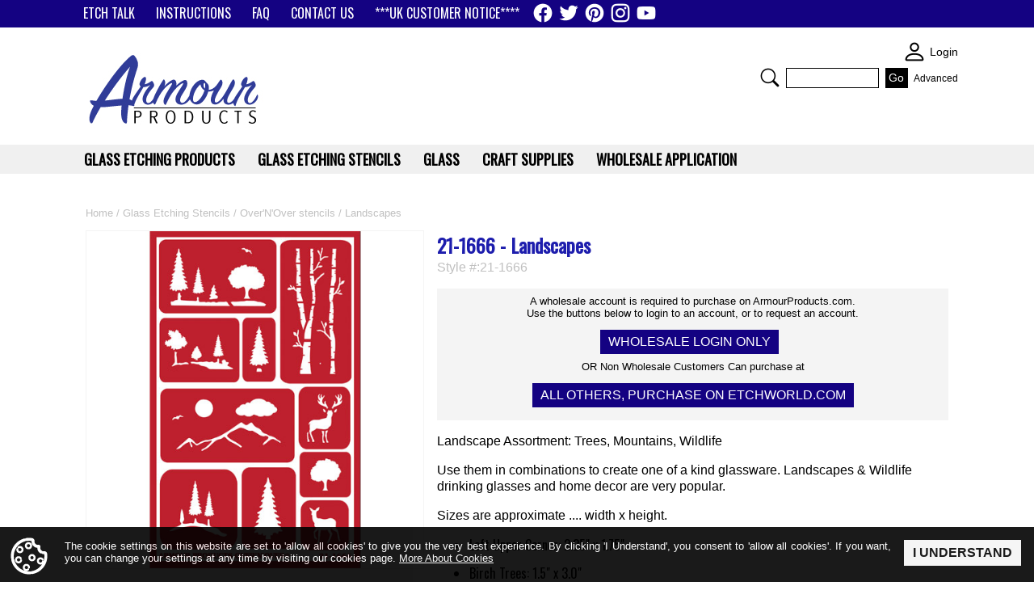

--- FILE ---
content_type: text/html; charset=ISO-8859-1
request_url: https://www.armourproducts.com/Item/21-1666
body_size: 8622
content:


<!DOCTYPE html>

<html lang="en">

<head>

<meta name="viewport" content="width=device-width, initial-scale=1" />
<base href="https://www.armourproducts.com/" />

<link rel="stylesheet" property="stylesheet" type="text/css" media="all" href="media/skins/css/all.min.css?v=1735224814" />
<link rel="stylesheet" property="stylesheet" type="text/css" media="all" href="skins/armour/css/all.min.css?v=1674140724" />

<link rel="canonical" href="https://www.armourproducts.com/Item/21-1666" />
<meta name="generator" content="Kryptronic Software" />
<meta name="keywords" content="buck, doe, mountain, mountains, pine, tree, landscape, landscapes, birch, Over, n, Stencils, cloud, wildlife, scenery" />
<meta name="description" content="Landscape Assortment: Trees, Mountains, Wildlife Use them in combinations to create one of a kind glassware. Landscapes &#38; Wildlife drinking glasses and home decor are very popular. Sizes are approximate .... width x height. Left Upper Corner: 2.25&#34; x 1.75&#34; Birch Trees: 1.5&#34; x 3.0&#34; Mountains with Clouds: 2.5&#34; x 1.25&#34; Buck: 1.0&#34; x 1.25&#34; Bottom Left: 1.5&#34; x 1.25&#34; Pine Tree: 0.75&#34; x 1.25&#34; Doe: 0.75&#34; x 1.0&#34;" />
<title>Landscapes - Armour Products.com - Wholesale Glass Etching Supplies</title>
<meta name="robots" content="index, follow" />
<script>
(function(i,s,o,g,r,a,m){i['GoogleAnalyticsObject']=r;i[r]=i[r]||function(){
(i[r].q=i[r].q||[]).push(arguments)},i[r].l=1*new Date();a=s.createElement(o),
m=s.getElementsByTagName(o)[0];a.async=1;a.src=g;m.parentNode.insertBefore(a,m)
})(window,document,'script','//www.google-analytics.com/analytics.js','ga');
ga('create', 'UA-318071-5', 'auto');
ga('send', 'pageview', '/Item/21-1666');
</script>
<script type="application/ld+json">{"@context":"https://schema.org","@graph":[{"@type":"ItemPage","@id":"https://www.armourproducts.com/Item/21-1666","url":"https://www.armourproducts.com/Item/21-1666","name":"Landscapes","description":"Landscape Assortment: Trees, Mountains, Wildlife Use them in combinations to create one of a kind glassware. Landscapes & Wildlife drinking glasses and home decor are very popular. Sizes are approximate .... width x height. Left Upper Corner: 2.25\" x 1.75\" Birch Trees: 1.5\" x 3.0\" Mountains with Clouds: 2.5\" x 1.25\" Buck: 1.0\" x 1.25\" Bottom Left: 1.5\" x 1.25\" Pine Tree: 0.75\" x 1.25\" Doe: 0.75\" x 1.0\"","author":{"@id":"https://www.armourproducts.com/#/schema/entity"},"image":"https://www.armourproducts.com/media/ecom/prodlg/21-1666.jpeg","video":{"@id":"https://www.armourproducts.com/#/schema/video/f64cf48113f1704cb12b8a6c2a12033d"},"breadcrumb":{"@id":"https://www.armourproducts.com/Item/21-1666#/schema/breadcrumblist"},"isPartOf":{"@id":"https://www.armourproducts.com/#/schema/website"}},{"@type":"Product","@id":"https://www.armourproducts.com/#/schema/product/21-1666","url":"https://www.armourproducts.com/Item/21-1666","name":"Landscapes","description":"Landscape Assortment: Trees, Mountains, Wildlife Use them in combinations to create one of a kind glassware. Landscapes & Wildlife drinking glasses and home decor are very popular. Sizes are approximate .... width x height. Left Upper Corner: 2.25\" x 1.75\" Birch Trees: 1.5\" x 3.0\" Mountains with Clouds: 2.5\" x 1.25\" Buck: 1.0\" x 1.25\" Bottom Left: 1.5\" x 1.25\" Pine Tree: 0.75\" x 1.25\" Doe: 0.75\" x 1.0\"","mainEntityOfPage":{"@id":"https://www.armourproducts.com/Item/21-1666"},"image":"https://www.armourproducts.com/media/ecom/prodlg/21-1666.jpeg","brand":{"@type":"Brand","name":"Default Manufacturer"},"manufacturer":{"@type":"Organization","name":"Default Manufacturer"},"sku":"21-1666","mpn":"21-1666","offers":[{"priceCurrency":"USD","price":0,"priceValidUntil":"2026-03-21","seller":{"@id":"https://www.armourproducts.com/#/schema/entity"},"itemCondition":"https://schema.org/NewCondition","availability":"https://schema.org/InStock","url":"https://www.armourproducts.com/Item/21-1666","name":"ONO Landscapes","sku":"21-1666","mpn":"21-1666"}]},{"@type":"VideoObject","@id":"https://www.armourproducts.com/#/schema/video/f64cf48113f1704cb12b8a6c2a12033d","name":"Landscapes Video","description":"x","thumbnailUrl":"https://www.armourproducts.com/media/ecom/prodlg/21-1666.jpeg","contentUrl":"https://www.youtube.com/v/BaC4HgZZqlE","embedUrl":"https://www.youtube.com/embed/BaC4HgZZqlE","author":{"@id":"https://www.armourproducts.com/#/schema/entity"},"uploadDate":"2017-10-05"},{"@type":"BreadcrumbList","@id":"https://www.armourproducts.com/Item/21-1666#/schema/breadcrumblist","name":"Breadcrumbs","itemListElement":[{"@type":"ListItem","position":1,"name":"Home","item":"https://www.armourproducts.com/"},{"@type":"ListItem","position":2,"name":"Glass Etching Stencils","item":"https://www.armourproducts.com/Category/glass_etching_stencils"},{"@type":"ListItem","position":3,"name":"Over'N'Over stencils","item":"https://www.armourproducts.com/Category/overnover"},{"@type":"ListItem","position":4,"name":"Landscapes"}]},{"@type":"WebSite","@id":"https://www.armourproducts.com/#/schema/website","url":"https://www.armourproducts.com/","name":"Armour Products","author":{"@id":"https://www.armourproducts.com/#/schema/entity"}},{"@type":"Store","@id":"https://www.armourproducts.com/#/schema/entity","url":"https://www.armourproducts.com/","name":"Armour Products","address":{"@type":"PostalAddress","streetAddress":"176-180 5th Ave.","addressLocality":"Hawthorne","addressRegion":"New Jersey","postalCode":"07506","addressCountry":"United States"},"telephone":"973-427-8787","image":"https://www.armourproducts.com/media/skins/logos/desktoplogo.png","logo":"https://www.armourproducts.com/media/skins/logos/desktoplogo.png","sameAs":["http://www.facebook.com/etchtalk","https://twitter.com/etchworld","https://www.pinterest.com/etchworld/","https://www.instagram.com/etchtalk/","http://www.youtube.com/etchworld"],"priceRange":"$$","paymentAccepted":"Visa, MasterCard, AmericanExpress, Discover"}]}</script>
<meta property="og:title" content="Landscapes" />
<meta property="og:type" content="product" />
<meta property="og:image" content="https://www.armourproducts.com/media/ecom/prodlg/21-1666.jpeg" />
<meta property="og:url" content="https://www.armourproducts.com/Item/21-1666" />
<meta property="og:site_name" content="Armour Products" />
<meta property="og:description" content="Landscape Assortment: Trees, Mountains, Wildlife Use them in combinations to create one of a kind glassware. Landscapes &#38; Wildlife drinking glasses and home decor are very popular. Sizes are approximate .... width x height. Left Upper Corner: 2.25&#34; x 1.75&#34; Birch Trees: 1.5&#34; x 3.0&#34; Mountains with Clouds: 2.5&#34; x 1.25&#34; Buck: 1.0&#34; x 1.25&#34; Bottom Left: 1.5&#34; x 1.25&#34; Pine Tree: 0.75&#34; x 1.25&#34; Doe: 0.75&#34; x 1.0&#34;" />
<meta property="og:video" content="https://www.youtube.com/v/BaC4HgZZqlE" />
<link id="favicon" rel="icon" type="image/x-icon" href="favicon.ico">
<link rel="apple-touch-icon" sizes="180x180" href="/apple-touch-icon.png">
<link rel="icon" type="image/png" sizes="32x32" href="/favicon-32x32.png">
<link rel="icon" type="image/png" sizes="16x16" href="/favicon-16x16.png">
<link rel="manifest" href="/site.webmanifest">
<meta name="google-site-verification" content="u1tXaacWTW8xI0QrSxT0O_EMVnjAhaQMr3Pml1R8_tA" />

</head>

<body class="kwrap">


<div id="kskin_flex" class="kflex">


<div id="kskin_flexheader" class="flex-separate kflex1thin kflex1mid kflex1wide">
<div id="kskin_top" class="klearfix">
<div id="kskin_topinner" class="kgrid1co1">

<div id="kskin_topmenu" class="kgridbox kgridxcol100  kflex1thin kflex1mid kflex1wide kthemeinvert kfloatright kgridsep">
<div id="kwidgetgroup_TOP1" class="kwidgetwrap kwidget_inline">
<div id="ptl_custom_header" class="kwidget_fulldrop kwidget_wrap klearfix">
<div class="kwidget_box" tabindex="-1"><div class="kwidget_boxicon"><a href="https://www.armourproducts.com/AccountLogin" class="kicon kicon_widget-menustore" title="TOP1 Header Links (custom)">TOP1 Header Links (custom)</a></div><div class="kwidget_boxtext">TOP1 Header Links (custom)</div><div class="kwidget_boxcontent kwidget_hover" id="ptl_custom_header--CONTENT" tabindex="-1">
<ul>
<li><a href="https://www.armourproducts.com/Articles" title="Etchtalk projects">ETCH TALK</a></li><li><a href="https://www.armourproducts.com/ArticlesCategory/manuals" title="Manuals & How To">INSTRUCTIONS</a></li><li><a href="https://www.armourproducts.com/faq" title="FAQ">FAQ</a></li><li><a href="https://www.armourproducts.com/Contact" title="Contact Us">CONTACT US</a></li><li><a href="https://www.armourproducts.com/uk-notice-armouretch" title="Contact Us">***UK CUSTOMER NOTICE****</a></li></ul>
</div></div>
</div>
</div><div id="kwidgetgroup_TOP2" class="kwidgetwrap kwidget_inline">
<div id="FOLLOWUS_TOP" class="kwidget_content kgridbox kwidget_wrap klearfix">
<div class="kwidget_box" tabindex="-1"><div class="kwidget_boxicon"><a href="https://www.armourproducts.com/" class="kicon kicon_widget-social" title="Follow Us">Follow Us</a></div><div class="kwidget_boxtext">Follow Us</div><div class="kwidget_boxcontent kwidget_hover" id="FOLLOWUS_TOP--CONTENT" tabindex="-1">
<div class="klearfix kcenter"><div class="kicon_wrapwidget kbotmarginqtr "><a href="http://www.facebook.com/etchtalk" title="Facebook" rel="external"><div class="kicon kicon_social-facebook"></div></a></div>
<div class="kicon_wrapwidget kbotmarginqtr "><a href="https://twitter.com/etchworld" title="Twitter" rel="external"><div class="kicon kicon_social-twitter"></div></a></div>
<div class="kicon_wrapwidget kbotmarginqtr "><a href="https://www.pinterest.com/etchworld/" title="Pinterest" rel="external"><div class="kicon kicon_social-pinterest"></div></a></div>
<div class="kicon_wrapwidget kbotmarginqtr "><a href="https://www.instagram.com/etchtalk/" title="Instagram" rel="external"><div class="kicon kicon_social-instagram"></div></a></div>
<div class="kicon_wrapwidget kbotmarginqtr "><a href="http://www.youtube.com/etchworld" title="Youtube" rel="external"><div class="kicon kicon_social-youtube"></div></a></div>
</div>


</div></div>
</div>
</div>

</div>



</div></div>
</div>








<div id="kskin_flexmain" class="kflex2thin kflex2mid kflex2wide">

<div id="kskin_main"><div id="kskin_maininner" class="kgrid2col kgridmidsplit">





<!-- //NON ARTICAL PAGES--> 

<div id="kskin_maincontent" class="kgridbox kgridxcol100 kflex1thin kflex1mid kflex2wide">
<div class="kgridmidthin kgridwidethin">
<div id="kwidgetgroup_LOCATION" class="kwidgetwrap kgridsep kgrid1">
<div id="ecom_skinwidget_breadcrumbs" class="kwidget_content kgridbox kwidget_wrap klearfix">
<div class="kwidget_box" tabindex="-1"><div class="kwidget_boxicon"><a href="https://www.armourproducts.com/" class="kicon kicon_widget-breadcrumbs" title="Location">Location</a></div><div class="kwidget_boxtext">Location</div><div class="kwidget_boxcontent kwidget_hover" id="ecom_skinwidget_breadcrumbs--CONTENT" tabindex="-1">
<div class="kwidget_padmax">
<a href="https://www.armourproducts.com/" title="Home">Home</a> / <a href="https://www.armourproducts.com/Category/glass_etching_stencils" title="Glass Etching Stencils">Glass Etching Stencils</a> / <a href="https://www.armourproducts.com/Category/overnover" title="Over&#39;N&#39;Over stencils">Over&#39;N&#39;Over stencils</a> / Landscapes</div>
</div></div>
</div>
</div></div>
<div id="kcontent" class="kwrap">
<h1 id="ktitle" class="khidden">Landscapes</h1>
<div class="kgrid2col kprodshow">
<div class="kgridbox kgridxcol40 kgridrpadmid kgridrpadwide kbotmarginfull kprodshowleft">
<div id="21-1666-prodshowimg" class="kbotmarginfull klearfix">
<div id="21-1666-prodshowimg-1" class="kimgswap kbotmarginhalf kbordered" style=" display: block;"><a href="media/ecom/prodlg/21-1666.jpeg" title="Landscapes" data-fancybox="gallery" data-caption="Landscapes"><img class="kprodshowimg kbordered" src="media/ecom/prodlg/21-1666.jpeg" alt="Landscapes" width="600" height="600" loading="lazy" style="display: block; width: 100%; max-width: 600px; height: auto; margin: 0 auto 0 auto; padding: 0;" /></a></div>
</div>
<div class="klearfix kbotmarginfull kembedresp16x9 kbordered">
<iframe src="https://www.youtube.com/embed/BaC4HgZZqlE" allowfullscreen style="width: 100%; height: 100%; border: 0;" title="Video"></iframe>
</div>
<div class="kbotmarginhalf klearfix">
<a class="kfloatleftcn kbotmarginqtr kicon kicon_wrapmid kicon_social-facebook"  href="https://www.facebook.com/sharer/sharer.php?u=https%3A%2F%2Fwww.armourproducts.com%2FItem%2F21-1666" rel="external">Follow Us</a>
<a class="kfloatleftcn kbotmarginqtr kicon kicon_wrapmid kicon_social-twitter"  href="https://twitter.com/home?status=https%3A%2F%2Fwww.armourproducts.com%2FItem%2F21-1666" rel="external">Follow Us</a>
<a class="kfloatleftcn kbotmarginqtr kicon kicon_wrapmid kicon_social-googleplus"  href="https://plus.google.com/share?url=https%3A%2F%2Fwww.armourproducts.com%2FItem%2F21-1666" rel="external">Follow Us</a>
<a class="kfloatleftcn kbotmarginqtr kicon kicon_wrapmid kicon_social-pinterest"  href="https://pinterest.com/pin/create/button/?url=https%3A%2F%2Fwww.armourproducts.com%2FItem%2F21-1666&amp;media=https%3A%2F%2Fwww.armourproducts.com%2Fmedia%2Fecom%2Fprodlg%2F21-1666.jpeg&amp;description=Landscapes" rel="external">Follow Us</a>
<a class="kfloatleftcn kbotmarginqtr kicon kicon_wrapmid kicon_social-linkedin"  href="https://www.linkedin.com/shareArticle?mini=true&amp;url=https%3A%2F%2Fwww.armourproducts.com%2FItem%2F21-1666&amp;title=Landscapes" rel="external">Follow Us</a>
</div>
</div>
<div class="kgridbox kgridxcol60 kgridlpadmid kgridlpadwide kbotmarginfull kprodshowright">
<div class="kprodshowname kbig">21-1666 - Landscapes</div>
<div class="kprodshownumber"> Style #:21-1666</div>
<div class="kpadded kfilled ktopmarginfull">
<p class="ksmall kcenter">A wholesale account is required to purchase on ArmourProducts.com. <br />Use the buttons below to login to an account, or to request an account.</p>
<div class="klearfix"><div class="kcenter kbotmarginhalf krightmarginhalf"><a href="https://www.armourproducts.com/index.php?app=ecom&amp;ns=login&amp;redir_ns=prodshow&amp;redir_ref=21-1666" title="Login to Purchase" rel="nofollow" class="kbutton">Wholesale Login Only</a></div><p class="kcenter ksmall">OR Non Wholesale Customers Can purchase at </p> <div class="kcenter kbotmarginhalf"><a href="https://www.etchworld.com/Item/21-1666" title="Login to Purchase" rel="nofollow" class="kbutton">All others, Purchase on Etchworld.com</a></div></div></div>
<div class="kprodshowdesc kbotmarginfull">
</div>
<div class="kprodshowdesc kbotmarginfull"><p>Landscape Assortment:  Trees,  Mountains, Wildlife</p>
<p>Use them in combinations to create one of a kind glassware. Landscapes & Wildlife drinking glasses and home decor are very popular. </p>
<p>Sizes are approximate ....  width x height.</p>
<ul>
<li>Left Upper Corner: 2.25" x 1.75"</li>
<li>Birch Trees: 1.5" x 3.0"</li>
<li>Mountains with Clouds:   2.5" x 1.25"</li>
<li>Buck:  1.0" x 1.25"</li>
<li>Bottom Left: 1.5" x 1.25"</li>
<li>Pine Tree:  0.75" x 1.25"</li>
<li>Doe:  0.75" x 1.0"</li>
</ul></div>
</div>
</div>
<div class="kaccordwrap">
<div class="kaccorditem"><div class="kaccordhead klearfix kaccordclosed"><div class="kaccordheadcontrol"><div class="kicon kicon_icon-circleplus"></div></div>
<div class="kaccordheadtext">Basic Instructions</div>
</div><div class="kaccordcontent" style="display: none;"><div class="kaccordinner">
<img class="klearfix kfloatleft kpadded" style="padding-right:18px;" width="200px" src="/media/cms/articlestash/usage-ono.jpg"><ol>

<li>Clean glass with a Glass Cleaner (avoid cleaners that state they are fingerprint resistant) and dry thoroughly. There should be no fingerprints, dirt or dust on the area you are going to etch.</li>

<li>Gently peel the Over N Over stencil from the carrier sheet and position stencil on the glass. (If stencil does not lift easily from carrier sheet, place stencil under warm running tap water. Dry thoroughly, then continue)</li>

<li>Press stencil down and smooth firmly to the glass. Use a piece of clean paper to press the stencil.  This will keep your fingerprints off the area you wish to etch.</li>

<li>Cover the entire area around the edges of the stencil with wide masking tape, overlapping the edges of the stencil.  There should be NO spaces or gaps. All remaining exposed glass should be covered and protected. Especially the area you are going to expose to the rinse off water in Step 6.</li>

<li>Apply a THICK layer of Armour Etch glass etching cream over the stencil design area.  Stay within the taped area. </li>

<li>After approx. 5 minutes, wash off the Armour Etch.  Use running tap water (not too hot) to rinse off all traces of Armour Etch.  It is helpful if you use your brush to help remove Armour Etch cream and clean the glass while the water is running.</li>

<li>DRY the entire project with paper towel. The stencil will remain for now.</li>
<li>Remove the tape around the stencil edges and discard</li>
<li>Remove the Over N Over stencil gently and replace it back on to the plastic carrier sheet to be reused again. It is helpful to use a pin, tweezer or hobby knife to pick up the edge of the stencil.</li>
<li>Clean your glass thoroughly with a glass cleaner and dry with a clean paper towel.</li>

</ol>
</div></div></div>
</div>
<h2 class="kprodlistheader">You Might Also Like...</h2>

<div class="kslidewrap"><div class="kslidecontl"></div><div class="kslidecontr"></div><div class="kslide klearfix">
<div class="kbotmarginfull kgridmidhalf"><div id="x7uwmei3q" class="kprodlist kgridsep kgrid4 kgridslide">
<div class="kprodlistitem kgridbox kbotmarginfull">
<div class="kprodlistitemimage">
<a href="https://www.armourproducts.com/Item/20-0461" title="Bucks 2"><img class="kprodlistitemimg" src="media/ecom/prodsm/20-0461.jpg" alt="Bucks 2" width="400" height="400" loading="lazy" style="display: block; width: 100%; max-width: 400px; height: auto; margin: 0 auto 0 auto; padding: 0;" /></a>
</div>
<div class="kprodlistitemwrap">
<div class="kprodlistitemname kstrong">
<a href="https://www.armourproducts.com/Item/20-0461" title="Bucks 2">Bucks 2</a>
</div>
<div class="ktopmarginqtr kprodlistitemnum klight ksmall">Item: 20-0461</div>
</div>
</div>
<div class="kprodlistitem kgridbox kbotmarginfull">
<div class="kprodlistitemimage">
<a href="https://www.armourproducts.com/Item/20-0354" title="Bucks"><img class="kprodlistitemimg" src="media/ecom/prodsm/20-0354.jpg" alt="Bucks" width="400" height="400" loading="lazy" style="display: block; width: 100%; max-width: 400px; height: auto; margin: 0 auto 0 auto; padding: 0;" /></a>
</div>
<div class="kprodlistitemwrap">
<div class="kprodlistitemname kstrong">
<a href="https://www.armourproducts.com/Item/20-0354" title="Bucks">Bucks</a>
</div>
<div class="ktopmarginqtr kprodlistitemnum klight ksmall">Item: 20-0354</div>
</div>
</div>
<div class="kprodlistitem kgridbox kbotmarginfull">
<div class="kprodlistitemimage">
<a href="https://www.armourproducts.com/Item/21-1709" title="Deer"><img class="kprodlistitemimg" src="media/ecom/prodsm/21-1709.jpg" alt="Deer" width="400" height="400" loading="lazy" style="display: block; width: 100%; max-width: 400px; height: auto; margin: 0 auto 0 auto; padding: 0;" /></a>
</div>
<div class="kprodlistitemwrap">
<div class="kprodlistitemname kstrong">
<a href="https://www.armourproducts.com/Item/21-1709" title="Deer">Deer</a>
</div>
<div class="ktopmarginqtr kprodlistitemnum klight ksmall">Item: 21-1709</div>
</div>
</div>
<div class="kprodlistitem kgridbox kbotmarginfull">
<div class="kprodlistitemimage">
<a href="https://www.armourproducts.com/Item/21-1657" title="Wild Things"><img class="kprodlistitemimg" src="media/ecom/prodsm/21-1657.jpg" alt="Wild Things" width="400" height="400" loading="lazy" style="display: block; width: 100%; max-width: 400px; height: auto; margin: 0 auto 0 auto; padding: 0;" /></a>
</div>
<div class="kprodlistitemwrap">
<div class="kprodlistitemname kstrong">
<a href="https://www.armourproducts.com/Item/21-1657" title="Wild Things">Wild Things</a>
</div>
<div class="ktopmarginqtr kprodlistitemnum klight ksmall">Item: 21-1657</div>
</div>
</div>
<div class="kprodlistitem kgridbox kbotmarginfull">
<div class="kprodlistitemimage">
<a href="https://www.armourproducts.com/Item/21-1633" title="Western"><img class="kprodlistitemimg" src="media/ecom/prodsm/21-1633.jpg" alt="Western" width="400" height="400" loading="lazy" style="display: block; width: 100%; max-width: 400px; height: auto; margin: 0 auto 0 auto; padding: 0;" /></a>
</div>
<div class="kprodlistitemwrap">
<div class="kprodlistitemname kstrong">
<a href="https://www.armourproducts.com/Item/21-1633" title="Western">Western</a>
</div>
<div class="ktopmarginqtr kprodlistitemnum klight ksmall">Item: 21-1633</div>
</div>
</div>
</div></div>
</div></div>
<h2 class="kxmodarticlelistheader">Related Projects</h2>

<div class="kgridsep kgrid4">
<div class="kgridbox kgridcol25 kpadded ">
<div class="kxmodarticleslist kbotmarginfull" id="XMODARTICLE--naturescape_containers">
<a href="https://www.armourproducts.com/Article/naturescape_containers" title="Naturescape Containers"><img class="kimgstretch" src="media/cms/articlethumb/Naturescape Containers 1.jpg" alt="Naturescape Containers" /></a><div class="kxmodarticlelistitemname kstrong">
<a href="https://www.armourproducts.com/Article/naturescape_containers" title="Naturescape Containers">Naturescape Containers</a>
</div>
</div></div>
<div class="kgridbox kgridcol25 kpadded ">
<div class="kxmodarticleslist kbotmarginfull" id="XMODARTICLE--nature_frame">
<a href="https://www.armourproducts.com/Article/nature_frame" title="Nature Frame"><img class="kimgstretch" src="media/cms/articlethumb/New Pic Nature Frame.JPG" alt="Nature Frame" /></a><div class="kxmodarticlelistitemname kstrong">
<a href="https://www.armourproducts.com/Article/nature_frame" title="Nature Frame">Nature Frame</a>
</div>
</div></div>
<div class="kgridbox kgridcol25 kpadded ">
<div class="kxmodarticleslist kbotmarginfull" id="XMODARTICLE--essential_oil_bottles">
<a href="https://www.armourproducts.com/Article/essential_oil_bottles" title="Essential Oil Bottles"><img class="kimgstretch" src="media/cms/articlethumb/Essential-oil-bottle1.jpg" alt="Essential Oil Bottles" /></a><div class="kxmodarticlelistitemname kstrong">
<a href="https://www.armourproducts.com/Article/essential_oil_bottles" title="Essential Oil Bottles">Essential Oil Bottles</a>
</div>
</div></div>
<div class="kgridbox kgridcol25 kpadded ">
<div class="kxmodarticleslist kbotmarginfull" id="XMODARTICLE--Scouts">
<a href="https://www.armourproducts.com/Article/Scouts" title="Scouts"><img class="kimgstretch" src="media/cms/articlethumb/TJsHwgxQ.jpg" alt="Scouts" /></a><div class="kxmodarticlelistitemname kstrong">
<a href="https://www.armourproducts.com/Article/Scouts" title="Scouts">Scouts</a>
</div>
</div></div>
</div>

</div>

</div></div>



</div></div>




<div id="kskin_flexheader" class="kflex1thin kflex1mid kflex1wide">

<div id="kskin_head"><div id="kskin_headinner" class="kgrid2col">

<div id="kskin_headhome" class="kgridbox kgridxcol60">
<a href="https://www.armourproducts.com/" title="Home">
<img src="media/skins/logos/armour-2020-logo.jpg" alt="Armour Products" class="kcenter logo" /></a>


</div>
<div class="kcenter kdispthin">Phone: (973) 427-8787 </div>



<div id="kskin_headwidgets" class="kgridbox kgridxcol40 kgridmidthin kgridwidethin kdispmid kdispwide ">
<div id="kwidgetgroup_HEADER" class="kwidgetwrap kgridsep kgrid2">
<div id="core_skinwidget_miniacctlogin2" class="kwidget_iconexpanded kgridbox kwidget_wrap klearfix">
<div class="kwidget_box" tabindex="-1"><div class="kwidget_boxicon"><a href="https://www.armourproducts.com/AccountLogin" class="kicon kicon_widget-miniaccount" title="SKIN WIDGIET - MINI LOGIN">SKIN WIDGIET - MINI LOGIN</a></div><div class="kwidget_boxtext">SKIN WIDGIET - MINI LOGIN</div><div class="kwidget_boxcontent kwidget_hover" id="core_skinwidget_miniacctlogin2--CONTENT" tabindex="-1">
<div class="kwidget_padmax">
<a href="https://www.armourproducts.com/AccountLogin" title="Login">Login</a>  </div>
</div></div>
</div>
<div id="ecom_skinwidget_minisearch" class="kwidget_iconexpanded kgridbox kwidget_wrap klearfix">
<div class="kwidget_box" tabindex="-1"><div class="kwidget_boxicon"><a href="https://www.armourproducts.com/ItemAdvancedSearch" class="kicon kicon_widget-search" title="Search">Search</a></div><div class="kwidget_boxtext">Search</div><div class="kwidget_boxcontent kwidget_hover" id="ecom_skinwidget_minisearch--CONTENT" tabindex="-1">
<div class="kwidget_padmin">
<form action="https://www.armourproducts.com/index.php" method="get" id="ecom--minisearch"  enctype="multipart/form-data">

<input type="hidden" name="ecom--prodsearch--type" id="ecom--minisearch--ecom--prodsearch--type" value="ALL" />
<input type="hidden" name="app" id="ecom--minisearch--app" value="ecom" />
<input type="hidden" name="ns" id="ecom--minisearch--ns" value="prodsearchp" />

<input type="text" name="ecom--prodsearch--string" id="ecom--minisearch--ecom--prodsearch--string" value="" autocomplete="off" title="Search" /> 
<input type="submit" name="SUBMIT" id="ecom--minisearch--SUBMIT" value="Go" />
<div class="ksmall kinline"><a href="https://www.armourproducts.com/ItemAdvancedSearch" title="Advanced Search">Advanced</a></div>
</form>

<div id="ecom--minisearch--kwidget_hoverbox" class="kwidget_hoverbox" tabindex="-1"></div>
</div>
</div></div>
</div>
</div>

</div>

</div></div>

<div id="kskin_nav">

<div id="kskin_navinner" class="klearfix  kwidget_clickcontrol">
<div id="kwidgetgroup_NAVBAR" class="kwidgetwrap kwidget_inline">
<div id="ecom_skinwidget_categories" class="kwidget_fulldrop kwidget_wrap klearfix">
<div class="kwidget_box" tabindex="-1"><div class="kwidget_boxicon"><a href="https://www.armourproducts.com/Store" class="kicon kicon_widget-categories" title="Categories">Categories</a></div><div class="kwidget_boxtext">Categories</div><div class="kwidget_boxcontent kwidget_hover" id="ecom_skinwidget_categories--CONTENT" tabindex="-1">
<ul>
<li><a href="https://www.armourproducts.com/Category/glass_etching_products" title="Glass Etching Products">Glass Etching Products</a>
<ul>
<li><a href="https://www.armourproducts.com/Category/armour_etch" title="Armour Etch">Armour Etch</a></li>
<li><a href="https://www.armourproducts.com/Category/etch_bath" title="Etch Bath">Etch Bath</a></li>
<li><a href="https://www.armourproducts.com/Category/Glass-Engraving" title="Glass Engraving">Glass Engraving</a></li>
<li><a href="https://www.armourproducts.com/Category/glass_etching_kits" title="Glass Etching Kits">Glass Etching Kits</a></li>
<li><a href="https://www.armourproducts.com/Category/sand_etch" title="Sand Etch">Sand Etch</a></li>
<li><a href="https://www.armourproducts.com/Category/Sandblasting" title="Sandblasting">Sandblasting</a>
<ul>
<li><a href="https://www.armourproducts.com/Category/sand_etch" title="Sand Etch">Sand Etch</a></li>
<li><a href="https://www.armourproducts.com/Category/sandblaster_parts" title="Replacement Sand Blaster Parts">Replacement Sand Blaster Parts</a></li>
<li><a href="https://www.armourproducts.com/Category/sandlbasting_abrasive" title="Sandblasting Abrasive">Sandblasting Abrasive</a></li>
<li><a href="https://www.armourproducts.com/Category/sandblasting_vinyl" title="Sandblasting Vinyl">Sandblasting Vinyl</a></li>
<li><a href="https://www.armourproducts.com/Category/small_sand_blasters" title="Small Sand Blasters">Small Sand Blasters</a></li>
</ul>
</li>
</ul>
</li>
<li><a href="https://www.armourproducts.com/Category/glass_etching_stencils" title="Glass Etching Stencils">Glass Etching Stencils</a>
<ul>
<li><a href="https://www.armourproducts.com/Category/ALLSTENCILS" title="SHOP ALL STENCILS">SHOP ALL STENCILS</a></li>
<li><a href="https://www.armourproducts.com/Category/overnover" title="Over&#39;N&#39;Over stencils">Over&#39;N&#39;Over stencils</a></li>
<li><a href="https://www.armourproducts.com/Category/rub_n_etch_stencils" title="Rub&#39;N&#39;Etch Stencils">Rub&#39;N&#39;Etch Stencils</a></li>
<li><a href="https://www.armourproducts.com/Category/designer_rub_n_etch_stencils" title="Designer Rub&#39;N&#39;Etch Stencils">Designer Rub&#39;N&#39;Etch Stencils</a></li>
<li><a href="https://www.armourproducts.com/Category/etch_bath_stencils" title="Etch Bath Stencils">Etch Bath Stencils</a></li>
<li><a href="https://www.armourproducts.com/Category/Peel-N-Etch-Stencils" title="Peel&#39;N&#39;Etch Stencils">Peel&#39;N&#39;Etch Stencils</a></li>
<li><a href="https://www.armourproducts.com/Category/screen_stencils" title="Screen Stencils">Screen Stencils</a></li>
<li><a href="https://www.armourproducts.com/Category/stencil_material" title="Stencil Material">Stencil Material</a></li>
<li><a href="https://www.armourproducts.com/Category/glass_stencil_packs" title="Glass Stencil Packs">Glass Stencil Packs</a></li>
</ul>
</li>
<li><a href="https://www.armourproducts.com/Category/Glass" title="Glass">Glass</a>
<ul>
<li><a href="https://www.armourproducts.com/Category/glass_ornaments" title="Glass Ornaments">Glass Ornaments</a>
<ul>
<li><a href="https://www.armourproducts.com/Category/Glass_Shapes" title="Flat Glass Ornaments">Flat Glass Ornaments</a></li>
<li><a href="https://www.armourproducts.com/Category/Thick_Beveled_Glass" title="Thick Beveled Glass Ornaments">Thick Beveled Glass Ornaments</a></li>
<li><a href="https://www.armourproducts.com/Category/Thin_Beveled_Glass" title="Thin Beveled Glass Ornaments">Thin Beveled Glass Ornaments</a></li>
</ul>
</li>
<li><a href="https://www.armourproducts.com/Category/discounted_glass_ornaments" title="Discounted Glass Ornaments">Discounted Glass Ornaments</a></li>
<li><a href="https://www.armourproducts.com/Category/Craft_Glass_Objects" title="Craft Glass Objects">Craft Glass Objects</a></li>
<li><a href="https://www.armourproducts.com/Category/Glass_Tableware" title="Glass Tableware">Glass Tableware</a></li>
<li><a href="https://www.armourproducts.com/Category/glassbottles" title="Glass Bottles">Glass Bottles</a></li>
<li><a href="https://www.armourproducts.com/Category/Mirrors" title="Mirrors">Mirrors</a></li>
</ul>
</li>
<li><a href="https://www.armourproducts.com/Category/Craft-Supplies" title="Craft Supplies">Craft Supplies</a>
<ul>
<li><a href="https://www.armourproducts.com/Category/glass_coloring" title="Glass Coloring">Glass Coloring</a></li>
<li><a href="https://www.armourproducts.com/Category/jewelry" title="Jewlery &#38; Embellishments">Jewlery &#38; Embellishments</a></li>
<li><a href="https://www.armourproducts.com/Category/masking-tap" title="Tape , Glue &#38; Applicators">Tape , Glue &#38; Applicators</a></li>
<li><a href="https://www.armourproducts.com/Category/Cutting-Supplies" title="Cutting Supplies">Cutting Supplies</a></li>
<li><a href="https://www.armourproducts.com/Category/bottlecutter" title="Bottle &#38; Jar Cutter">Bottle &#38; Jar Cutter</a></li>
</ul>
</li>
<li><a href="https://www.armourproducts.com/wholesale" title="WHOLESALE APPLICATION">WHOLESALE APPLICATION</a></li>
</ul>
</div></div>
</div>
</div><div class="kdispthin">
<div id="core_skinwidget_miniacctlogin2--WIDGETICON" class="kwidget_icon kicon_wrapwidget">
<a href="https://www.armourproducts.com/AccountLogin" title="SKIN WIDGIET - MINI LOGIN"><div class="kicon kicon_widget-miniaccount">SKIN WIDGIET - MINI LOGIN</div></a>
</div>
<div id="ecom_skinwidget_minisearch--WIDGETICON" class="kwidget_icon kicon_wrapwidget">
<a href="https://www.armourproducts.com/ItemAdvancedSearch" title="Search"><div class="kicon kicon_widget-search">Search</div></a>
</div>


</div>
</div>

</div>








<div id="kskin_banner"><div id="kskin_bannerinner">
</div></div>

</div></div>


<div id="kskin_email">
<div id="kskin_emailinner" class="kcenter">
</div>
</div>


<div id="kskin_foot"><div id="kskin_footinner">





<div id="kskin_footwidgets" class=" kgridmidhalf klearfix kgridboxcol">
<div id="kwidgetgroup_FOOTER" class="kwidgetwrap kgridsep kgrid4">
<div id="armour_companyInfo" class="kwidget_content kgridbox kwidget_wrap klearfix">
<div class="kwidget_box" tabindex="-1"><div class="kwidget_boxicon"><a href="https://www.armourproducts.com/Contact" class="kicon kicon_widget-companyinfo" title="Armour Company Info">Armour Company Info</a></div><div class="kwidget_boxtext">Armour Company Info</div><div class="kwidget_boxcontent kwidget_hover" id="armour_companyInfo--CONTENT" tabindex="-1">
<div class="kwidget_padmax">
<img class="kimgnice" src="/media/skins/logos/armour_logo.png" alt="ArmourProducts.com" /><br />
176-180 5th Ave.<br />Hawthorne, New Jersey 07506<br />United States<br />
Telephone: <a href="tel://973-427-8787">973-427-8787</a>
</div>
<div vocab="http://schema.org/" typeof="Organization" class="khidden">
<span property="name">Armour Products</span>
<div property="address" typeof="PostalAddress">
<span property="streetAddress">176-180 5th Ave.</span>
<span property="postalCode">07506</span>
<span property="addressLocality">Hawthorne, New Jersey</span>
</div>
<span property="telephone">973-427-8787</span></div>
</div></div>
</div>
<div id="core_skinwidget_account" class="kwidget_expandedi kgridbox kwidget_wrap klearfix">
<div class="kwidget_box" tabindex="-1"><div class="kwidget_boxicon"><a href="https://www.armourproducts.com/AccountLogin" class="kicon kicon_widget-account" title="Account">Account</a></div><div class="kwidget_boxtext">Account</div><div class="kwidget_boxcontent kwidget_hover" id="core_skinwidget_account--CONTENT" tabindex="-1">
<ul>
<li><a href="https://www.armourproducts.com/AccountLogin" title="Account Login">Account Login</a></li>
<li><a href="https://www.armourproducts.com/OnlineOrderLookup" title="Online Order Lookup">Online Order Lookup</a></li>
</ul>
</div></div>
</div>
<div id="ecom_skinwidget_menustore" class="kwidget_expandedi kgridbox kwidget_wrap klearfix">
<div class="kwidget_box" tabindex="-1"><div class="kwidget_boxicon"><a href="https://www.armourproducts.com/" class="kicon kicon_widget-menustore" title="Store">Store</a></div><div class="kwidget_boxtext">Store</div><div class="kwidget_boxcontent kwidget_hover" id="ecom_skinwidget_menustore--CONTENT" tabindex="-1">
<ul>
<li><a href="https://www.armourproducts.com/" title="Store Home">Store Home</a></li>
<li><a href="https://www.armourproducts.com/ShoppingCart" title="Shopping Cart">Shopping Cart</a></li>
<li><a href="https://www.armourproducts.com/WishList" title="Wish List">Wish List</a></li>
<li><a href="https://www.armourproducts.com/CheckoutIntro" title="Checkout">Checkout</a></li>
<li><a href="https://www.armourproducts.com/ItemAdvancedSearch" title="Advanced Search">Advanced Search</a></li>
</ul>
</div></div>
</div>
<div id="policies" class="kwidget_expandedh kgridbox kwidget_wrap klearfix">
<div class="kwidget_box" tabindex="-1"><div class="kwidget_boxicon"><a href="https://www.armourproducts.com/" class="kicon kicon_widget-companyinfo" title="Policies">Policies</a></div><div class="kwidget_boxtext">Policies</div><div class="kwidget_boxcontent kwidget_hover" id="policies--CONTENT" tabindex="-1">
<ul>
<li><a href="https://www.armourproducts.com/StorePolicies" title="Store Policy">Store Policies</a></li>
<li><a href="https://www.armourproducts.com/TermsOfUse" title="TOU Policy">Terms Of Use</a></li>
<li><a href="https://www.armourproducts.com/return_policy_armour" title="Return Policy">Return Policy</a></li>
<li><a href="https://www.armourproducts.com/PrivacyInfoTermsOfUse" title="Privacy Policy">Privacy Policy</a></li>
<li><a href="https://www.armourproducts.com/CookieInformation" title="Cookie Policy">Cookie Policy</a></li>
<li><a href="https://www.armourproducts.com/Contact" title="Contact">Contact Us</a></li>
<br /><br /><li><a href="https://www.avantlink.com/programs/17229/" title="Affiliate Program">Affiliate Program</a></li>
<li><a href="https://www.armourproducts.com/map_policy" title="Map Policy">MAP POLICY</a></li>
</ul>
</div></div>
</div>
<div id="core_skinwidget_social" class="kwidget_expandedi kgridbox kwidget_wrap klearfix">
<div class="kwidget_box" tabindex="-1"><div class="kwidget_boxicon"><a href="https://www.armourproducts.com/" class="kicon kicon_widget-social" title="Follow Us">Follow Us</a></div><div class="kwidget_boxtext">Follow Us</div><div class="kwidget_boxcontent kwidget_hover" id="core_skinwidget_social--CONTENT" tabindex="-1">
<div class="klearfix"><div class="kicon_wrapwidget kbotmarginqtr krightmarginqtr"><a href="http://www.facebook.com/etchtalk" title="Facebook" rel="external"><div class="kicon kicon_social-facebook">Facebook</div></a></div>
<div class="kicon_wrapwidget kbotmarginqtr krightmarginqtr"><a href="https://twitter.com/etchworld" title="Twitter" rel="external"><div class="kicon kicon_social-twitter">Twitter</div></a></div>
<div class="kicon_wrapwidget kbotmarginqtr krightmarginqtr"><a href="https://www.pinterest.com/etchworld/" title="Pinterest" rel="external"><div class="kicon kicon_social-pinterest">Pinterest</div></a></div>
<div class="kicon_wrapwidget kbotmarginqtr krightmarginqtr"><a href="https://www.instagram.com/etchtalk/" title="Instagram" rel="external"><div class="kicon kicon_social-instagram">Instagram</div></a></div>
<div class="kicon_wrapwidget kbotmarginqtr krightmarginqtr"><a href="http://www.youtube.com/etchworld" title="Youtube" rel="external"><div class="kicon kicon_social-youtube">Youtube</div></a></div>
</div>
</div></div>
</div>
<div id="logos" class="kwidget_content kgridbox kwidget_wrap klearfix">
<div class="kwidget_box" tabindex="-1"><div class="kwidget_boxicon"><a href="https://www.armourproducts.com/" class="kicon kicon_widget-social" title="Footer Logos">Footer Logos</a></div><div class="kwidget_boxtext">Footer Logos</div><div class="kwidget_boxcontent kwidget_hover" id="logos--CONTENT" tabindex="-1">
<img src="skins/etch/media/paypal-grey.png" alt="Etchworld accepts paypal" class="kimgnice" />
</div></div>
</div>
</div></div>


<div id="kskin_footlogos" class="">

</div>

<div id="kskin_footcopy" class="">
&copy; 2026 Armour Products, all rights reserved worldwide.
</div>

</div></div>




<div class="khidden">Kryptronic eCommerce, Copyright 1999-2026 Kryptronic, Inc. - https://kryptronic.com/ [0.058942 / 1.409882]</div>

<script src="media/jquery/jquery.min.js?v=1735224819"></script>
<script>jQuery.noConflict();</script>
<script src="media/jquery-plugins/fancybox/jquery.fancybox.min.js?v=1674140709"></script>
<script src="media/scripts/common.min.js?v=1735224819"></script>
<script src="media/scripts/frontend.min.js?v=1735224819"></script>
<link rel="stylesheet" property="stylesheet" type="text/css" media="all" href="media/jquery-plugins/fancybox/jquery.fancybox.min.css?v=1674140709" />
<script>
//<![CDATA[
thisRemoteSkinExport = false;
thisGUIactive        = '';
thisURL              = 'https://www.armourproducts.com/index.php';
//]]>
</script>

<script>//<![CDATA[
jQuery(function(){
jQuery('#kmodal_cookieinfo').click(function(){return ajaxExec ({'primary': 'kmodal_cookieinfo',  'modal': 'Cookie Information', 'app': 'cms', 'ns': 'display', 'ref': 'cookieinfo'});});
jQuery('#kcookieinfo').slideDown(800).removeClass('khidden');
jQuery('#kcookieinfoaccept').click(function(){return ajaxExec({'primary': 'kcookieinfoaccept', 'callback': 'ajaxExecResult', 'noscroll': '1', 'app': 'core', 'ns': 'cookieinfoaccept'});});
jQuery('#ecom--minisearch--ecom--prodsearch--string').bind('input', function(event){if (window.mytimeout) {window.clearTimeout(window.mytimeout);} window.mytimeout = window.setTimeout(function(){return searchAutoComplete({'divid': 'ecom--minisearch--kwidget_hoverbox', 'formid': 'ecom--minisearch', 'inputid': 'ecom--minisearch--ecom--prodsearch--string'});}, 300);});
});
//]]></script>

<script>//<![CDATA[
jQuery(window).on('load',function(){
jQuery('[data-fancybox]').fancybox({'buttons': ['zoom', 'slideShow', 'close'], 'loop': true});
});
//]]></script>





<div id="kcookieinfo" class="khidden kthemeinvert klearfix">
<div id="kcookieinfoicon" class="kfloatleft kicon kicon_wraplarge kicon_widget-cookieinfo"></div>
<div id="kcookieinfobutton" class="kfloatright"><a id="kcookieinfoaccept" class="kbutton" href="https://www.armourproducts.com/CookieInformationAcceptance" title="I Understand">I Understand</a></div>
<div id="kcookieinfotext">The cookie settings on this website are set to 'allow all cookies' to give you the very best experience. By clicking 'I Understand', you consent to 'allow all cookies'. If you want, you can change your settings at any time by visiting our cookies page. <a id="kmodal_cookieinfo" href="https://www.armourproducts.com/CookieInformation" title="Cookie Information">More About Cookies</a>


</div></div>

</body>

</html>